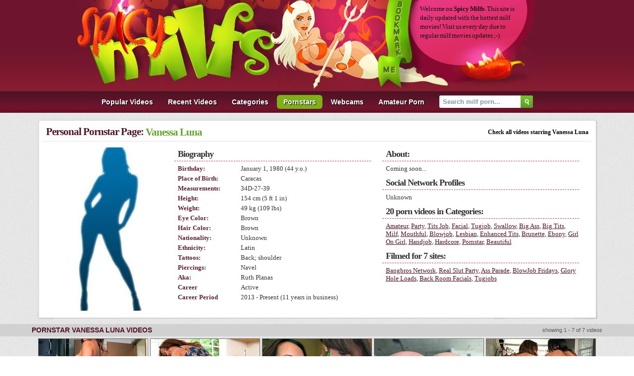

--- FILE ---
content_type: text/html; charset=UTF-8
request_url: https://www.spicymilfs.com/pornstars/2tc/vanessa-luna.shtml
body_size: 3980
content:
<!DOCTYPE html>
<html lang="en">
<head>
<meta http-equiv="Content-Type" content="text/html; charset=utf-8" />
<title>Vanessa Luna free milf videos / Free Pornstars Sex Videos - Spicy Milfs</title>
<meta name="keywords" content="vanessa luna, vanessa luna movies, vanessa luna videos, vanessa luna pornstar, vanessa luna porn, milf porn, moms porn, milf movies, milf videos, milf pornstars, milf, galleries, video, tube, movies, free porn, tits, moms, mature" />
<meta name="description" content="Vanessa Luna Videos at Spicy Milfs. Visit Vanessa Luna's page and find all hottest movies of Vanessa Luna!" />
<meta name="robots" content="ALL,INDEX,FOLLOW" />
<meta name="revisit" content="7 days" />
<meta http-equiv="x-dns-prefetch-control" content="on" />
<meta name="mega-traffic-domain-verification" content="6d4c514a81b02600ed6f3949b770e3b9">
<link rel="dns-prefetch" href="//pic.bustymomsvideo.com" />
<link href="/css/styles.css" rel="stylesheet" type="text/css" />
<link rel="canonical" href="https://www.spicymilfs.com/pornstars/2tc/vanessa-luna.shtml" />
<script type="text/javascript" src="/js/bookmark.js"></script>
<script type="text/javascript" src="/js/ga.js"></script>
<script type="text/javascript" src="/js/suggest.js" charset="utf-8"></script>
</head>
<body>
<div class="all">
	<div class="head">
		<img src="/images/logo.jpg" width="399" height="179" />
		<img src="/images/milf.jpg" width="209" height="179" />
		<a href="javascript:addbookmark()" target="_self" title="bookmark us due to regular updates"><img src="/images/bookmark.gif" width="70" height="179" alt="bookmark us due to regular updates" /></a>
		<div class="head_text">
			<p class="htext">Welcome on <strong>Spicy Milfs</strong>. This site is <br />daily updated with the hottest milf <br />movies! Visit us every day due to <br />regular milf movies updates ;-)</p>
		</div>
	</div>
</div>
<div class="g_clear"></div>

<div id="nav">
    <ul>
        <li><a href="/">Popular Videos</a></li>
        <li><a href="/?o=1">Recent Videos</a></li>
        <li><a href="/categories.shtml">Categories</a></li>
        <li><a href="/pornstars.shtml" class="select">Pornstars</a></li>
        <li><a href="https://www.megatube.cam/" target="_blank">Webcams</a></li>
        <li><a href="https://homepornbay.com/?account=6388" target="_blank">Amateur Porn</a></li>
        <li class="search">
        	<form name="search_form" action="/search/" method="get" onsubmit="if(document.getElementById('search_value').value=='' || document.getElementById('search_value').value=='Search milf porn...') return false;">
        		<input type="hidden" name="f" value="1" />
        		<input name="q" type="text" maxlength="254" id="search_value" class="hs" value="Search milf porn..." onblur="if(this.value=='') {this.value = 'Search milf porn...';}" onfocus="if(this.value=='Search milf porn...') {this.value = '';}" />
                <input type="submit" value="" class="hsub" />
        	</form>
            <script type="text/javascript">
                var as_json = new bsn.AutoSuggest('search_value');
            </script>
        </li>
    </ul>
</div>
<div class="g_clear"></div>

<div id="content">        <div class="space"></div>
    
    <div id="model_info" class="content-container">
        <div class="head_line">
            <h2><span>Personal Pornstar Page: </span></h2><a href="https://www.spicymilfs.com/pornstars/2tc/vanessa-luna.shtml"><h1>Vanessa Luna</h1></a>
            <em>Check all videos starring Vanessa Luna</em>
        </div>
        <div class="space"></div>
        <ul>
        <li>
        <div class="inside">
            <div class="ps_image"><img src="//pic.bustymomsvideo.com/pornstars/1/48/9498_normal.jpg" /></div>
            <ul>
                <li class="header">Biography</li>                
                <li><span>Birthday:</span> <i>January 1, 1980 (44 y.o.)</i></li>
                <li><span>Place of Birth:</span> <i>Caracas</i></li>
                <li><span>Measurements:</span> <i>34D-27-39</i></li>
                <li><span>Height:</span> <i>154 cm (5 ft 1 in)</i></li>
                <li><span>Weight:</span> <i>49 kg (109 lbs)</i></li>
                <li><span>Eye Color:</span> <i>Brown</i></li>
                <li><span>Hair Color:</span> <i>Brown</i></li>
                <li><span>Nationality:</span> <i>Unknown</i></li>
                <li><span>Ethnicity:</span> <i>Latin</i></li>
                <li><span>Tattoos:</span> <i>Back; shoulder</i></li>
                <li><span>Piercings:</span> <i>Navel</i></li>
                <li><span>Aka:</span> <i>Ruth Planas</i></li>
                <li><span>Career</span> <i>Active</i></li>
                <li><span>Career Period</span> <i>2013 - Present  (11 years in business)</i></li>
            </ul>
            <ul>
                <li class="header">About: </li>
                <li>Coming soon...</li>
                <li class="header no-first">Social Network Profiles</li>
                <li>   Unknown</li>
                <li class="header no-first">20 porn videos in Categories:</li>
                <li><a href="/categories/7V/amateur.shtml">Amateur</a>, <a href="/categories/8r/party.shtml">Party</a>, <a href="/categories/eD/tits-job.shtml">Tits Job</a>, <a href="/categories/6t/facial.shtml">Facial</a>, <a href="/categories/b0/tugjob.shtml">Tugjob</a>, <a href="/categories/7b/swallow.shtml">Swallow</a>, <a href="/categories/7c/big-ass.shtml">Big Ass</a>, <a href="/categories/6x/big-tits.shtml">Big Tits</a>, <a href="/categories/6v/milf.shtml">Milf</a>, <a href="/categories/au/mouthful.shtml">Mouthful</a>, <a href="/categories/6y/blowjob.shtml">Blowjob</a>, <a href="/categories/7Q/lesbian.shtml">Lesbian</a>, <a href="/categories/cb/enhanced-tits.shtml">Enhanced Tits</a>, <a href="/categories/6s/brunette.shtml">Brunette</a>, <a href="/categories/6W/ebony.shtml">Ebony</a>, <a href="/categories/7u/girl-on-girl.shtml">Girl On Girl</a>, <a href="/categories/6L/handjob.shtml">Handjob</a>, <a href="/categories/72/hardcore.shtml">Hardcore</a>, <a href="/categories/6V/pornstar.shtml">Pornstar</a>, <a href="/categories/an/beautiful.shtml">Beautiful</a></li>
                <li class="header no-first">Filmed for 7 sites:</li>
                <li><a href="https://www.spicymilfs.com/sites/W/bangbros-network.shtml">Bangbros Network</a>, <a href="https://www.spicymilfs.com/sites/i/real-slut-party.shtml">Real Slut Party</a>, <a href="https://www.spicymilfs.com/sites/da/ass-parade.shtml">Ass Parade</a>, <a href="https://www.spicymilfs.com/sites/dh/blowjob-fridays.shtml">BlowJob Fridays</a>, <a href="https://www.spicymilfs.com/sites/dp/glory-hole-loads.shtml">Glory Hole Loads</a>, <a href="https://www.spicymilfs.com/sites/df/back-room-facials.shtml">Back Room Facials</a>, <a href="https://www.spicymilfs.com/sites/dc/tugjobs.shtml">Tugjobs</a></li>
            </ul>
        </div>
        </li>
        </ul>
        <div class="content-container-base"></div>
    </div>
    
    <div class="space"></div>
    <div id="ibar-cont">
    <div class="ibar"><h1>PORNSTAR VANESSA LUNA VIDEOS</h1> <span>showing 1 - 7 of 7 videos</span></div>
    </div>
    <div id="thumbs">
        <ul>
            <li><a href="/movies/fZl/hardcore-sex-in-the-back-room.shtml" title="milf, cum on tits, big butt, big ass"><img src="//pic.bustymomsvideo.com/1/153/2a14c5dfa0197f679ecd7d82b489c6bf_normal.jpg" alt="Hardcore Sex In The Back Room!" class="thumb" id="61463" /></a>
<ul>
<li><a href="/movies/fZl/hardcore-sex-in-the-back-room.shtml"><h3>Hardcore Sex In The Back Room!</h3></a></li>
<li class="time"><div class="left"><i></i>January 18, 2014</div><div class="right"><a href="https://www.spicymilfs.com/sites/df/back-room-facials.shtml">Back Room Facials</a></div></li>
<li class="tags"><i></i><a href="https://www.spicymilfs.com/categories/6v/milf.shtml">milf</a>, <a href="https://www.spicymilfs.com/categories/6P/cum-on-tits.shtml">cum on tits</a>, <a href="https://www.spicymilfs.com/categories/bA/big-butt.shtml">big butt</a>, <a href="https://www.spicymilfs.com/categories/7c/big-ass.shtml">big ass</a></li>
<li class="models"><i></i><a href="https://www.spicymilfs.com/pornstars/2tc/vanessa-luna.shtml">Vanessa Luna</a></li>
</ul>
</li>
            <li><a href="/movies/fL9/vanessa-luna-s-sweet-ass.shtml" title="big butt, blowjob, milf, perfect"><img src="//pic.bustymomsvideo.com/1/150/06684ecd83a284789ea290eef9548b2a_normal.jpg" alt="Vanessa Luna's Sweet Ass" class="thumb" id="60583" /></a>
<ul>
<li><a href="/movies/fL9/vanessa-luna-s-sweet-ass.shtml"><h3>Vanessa Luna's Sweet Ass</h3></a></li>
<li class="time"><div class="left"><i></i>November 18, 2013</div><div class="right"><a href="https://www.spicymilfs.com/sites/da/ass-parade.shtml">Ass Parade</a></div></li>
<li class="tags"><i></i><a href="https://www.spicymilfs.com/categories/bA/big-butt.shtml">big butt</a>, <a href="https://www.spicymilfs.com/categories/6y/blowjob.shtml">blowjob</a>, <a href="https://www.spicymilfs.com/categories/6v/milf.shtml">milf</a>, <a href="https://www.spicymilfs.com/categories/aI/perfect.shtml">perfect</a></li>
<li class="models"><i></i><a href="https://www.spicymilfs.com/pornstars/2tc/vanessa-luna.shtml">Vanessa Luna</a></li>
</ul>
</li>
            <li><a href="/movies/fWb/double-team-blow-job.shtml" title="big butt, girl on girl, blowjob, double blowjob"><img src="//pic.bustymomsvideo.com/1/152/bec29372de34e1630a6ebc1e5173c57c_normal.jpg" alt="Double Team Blow-Job" class="thumb" id="61267" /></a>
<ul>
<li><a href="/movies/fWb/double-team-blow-job.shtml"><h3>Double Team Blow-Job</h3></a></li>
<li class="time"><div class="left"><i></i>January 3, 2014</div><div class="right"><a href="https://www.spicymilfs.com/sites/dh/blowjob-fridays.shtml">BlowJob Fridays</a></div></li>
<li class="tags"><i></i><a href="https://www.spicymilfs.com/categories/bA/big-butt.shtml">big butt</a>, <a href="https://www.spicymilfs.com/categories/7u/girl-on-girl.shtml">girl on girl</a>, <a href="https://www.spicymilfs.com/categories/6y/blowjob.shtml">blowjob</a>, <a href="https://www.spicymilfs.com/categories/c7/double-blowjob.shtml">double blowjob</a></li>
<li class="models"><i></i><a href="https://www.spicymilfs.com/pornstars/2tc/vanessa-luna.shtml">Vanessa Luna</a></li>
</ul>
</li>
            <li><a href="/movies/cev/big-latina-ass-bounces-up-and-down-on-some-big-dick.shtml" title="big dicks, natural big tits, huge tits, big natural tits"><img src="//pic.bustymomsvideo.com/1/127/fb6e653112fc96b8f942de80347ab9f7_normal.jpg" alt="Big Latina ass bounces up and down on some big dick" class="thumb" id="47027" /></a>
<ul>
<li><a href="/movies/cev/big-latina-ass-bounces-up-and-down-on-some-big-dick.shtml"><h3>Big Latina ass bounces up and down on some big dick</h3></a></li>
<li class="time"><div class="left"><i></i>March 18, 2013</div><div class="right"><a href="https://www.spicymilfs.com/sites/W/bangbros-network.shtml">Bangbros Network</a></div></li>
<li class="tags"><i></i><a href="https://www.spicymilfs.com/categories/6G/big-dicks.shtml">big dicks</a>, <a href="https://www.spicymilfs.com/categories/8t/natural-big-tits.shtml">natural big tits</a>, <a href="https://www.spicymilfs.com/categories/9O/huge-tits.shtml">huge tits</a>, <a href="https://www.spicymilfs.com/categories/aS/big-natural-tits.shtml">big natural tits</a></li>
<li class="models"><i></i><a href="https://www.spicymilfs.com/pornstars/2tc/vanessa-luna.shtml">Vanessa Luna</a></li>
</ul>
</li>
            <li><a href="/movies/gBC/stunning-big-booty-latina-lesbian-threeway.shtml" title="enhanced tits, tits job, blowjob, cumshot"><img src="//pic.bustymomsvideo.com/1/162/e6289e27318878ffb93b1db6c0d3b4cf_normal.jpg" alt="Stunning Big Booty Latina Lesbian Threeway" class="thumb" id="63836" /></a>
<ul>
<li><a href="/movies/gBC/stunning-big-booty-latina-lesbian-threeway.shtml"><h3>Stunning Big Booty Latina Lesbian Threeway</h3></a></li>
<li class="time"><div class="left"><i></i>May 5, 2014</div><div class="right"><a href="https://www.spicymilfs.com/sites/da/ass-parade.shtml">Ass Parade</a></div></li>
<li class="tags"><i></i><a href="https://www.spicymilfs.com/categories/cb/enhanced-tits.shtml">enhanced tits</a>, <a href="https://www.spicymilfs.com/categories/eD/tits-job.shtml">tits job</a>, <a href="https://www.spicymilfs.com/categories/6y/blowjob.shtml">blowjob</a>, <a href="https://www.spicymilfs.com/categories/6K/cumshot.shtml">cumshot</a></li>
<li class="models"><i></i><a href="https://www.spicymilfs.com/pornstars/2nM/becca-diamond.shtml">Becca Diamond</a></li>
</ul>
</li>
            <li><a href="/movies/fZK/vanessa-loves-handjobs.shtml" title="huge tits, blowjob, amateur, big ass"><img src="//pic.bustymomsvideo.com/1/153/ac7c7850791923e684e36617b6bc4003_normal.jpg" alt="VanessaÂ lovesÂ handjobs" class="thumb" id="61488" /></a>
<ul>
<li><a href="/movies/fZK/vanessa-loves-handjobs.shtml"><h3>VanessaÂ lovesÂ handjobs</h3></a></li>
<li class="time"><div class="left"><i></i>January 20, 2014</div><div class="right"><a href="https://www.spicymilfs.com/sites/dc/tugjobs.shtml">Tugjobs</a></div></li>
<li class="tags"><i></i><a href="https://www.spicymilfs.com/categories/9O/huge-tits.shtml">huge tits</a>, <a href="https://www.spicymilfs.com/categories/6y/blowjob.shtml">blowjob</a>, <a href="https://www.spicymilfs.com/categories/7V/amateur.shtml">amateur</a>, <a href="https://www.spicymilfs.com/categories/7c/big-ass.shtml">big ass</a></li>
<li class="models"><i></i><a href="https://www.spicymilfs.com/pornstars/2tc/vanessa-luna.shtml">Vanessa Luna</a></li>
</ul>
</li>
            <li><a href="/movies/fXg/vanessa-luna-loves-sucking-dicks.shtml" title="hardcore, handjob, cumshot, latina"><img src="//pic.bustymomsvideo.com/1/153/6b9cd186f32cfe0655ec621a0e69bd86_normal.jpg" alt="Vanessa Luna Loves Sucking Dicks" class="thumb" id="61334" /></a>
<ul>
<li><a href="/movies/fXg/vanessa-luna-loves-sucking-dicks.shtml"><h3>Vanessa Luna Loves Sucking Dicks</h3></a></li>
<li class="time"><div class="left"><i></i>January 8, 2014</div><div class="right"><a href="https://www.spicymilfs.com/sites/dp/glory-hole-loads.shtml">Glory Hole Loads</a></div></li>
<li class="tags"><i></i><a href="https://www.spicymilfs.com/categories/72/hardcore.shtml">hardcore</a>, <a href="https://www.spicymilfs.com/categories/6L/handjob.shtml">handjob</a>, <a href="https://www.spicymilfs.com/categories/6K/cumshot.shtml">cumshot</a>, <a href="https://www.spicymilfs.com/categories/6u/latina.shtml">latina</a></li>
<li class="models"><i></i><a href="https://www.spicymilfs.com/pornstars/2tc/vanessa-luna.shtml">Vanessa Luna</a></li>
</ul>
</li>
            
            
            
            
            
            
            
            
            
            
            
            
            
            
            
            
            
            
            
            
            
            
            
            
            
            
            
            
            
            
            
            
            
            
            
            
            
            
            
            
            
            
            
            
            
            
            
            
            
            
            
            
            
            
            
            
            
            
            
            
            
            
            
            
            
            
            
            
            
            
            
            
            
            
            
            
            
            
            
            
            
            
            
            
            
            
            
            
            
            
            
            
            
            
            
            
            
            
            
            
            
            
            
            
            
            
            
            
            
            
            
            
            
            
            
            
            
            
            
            
            
            
            
            
            
            
            
            
            
            
            
            
            
            
            
            
            
            
            
            
            
            
            
            
            
            
            
            
            
            
            
            
            
            
            
            
            
            
            
            
            
            
            
            
            
            
            
            
            
            
            
            
            
        </ul>
        <script type="text/javascript" src="/js/analytics.js"></script>
         
    </div>  
    
    <div id="advert" style="max-width: 930px;margin: 0 auto;">
        <ul>
            <li style="display:inline-block;width:300px;padding:3px;">
                <script type="text/javascript">
var ad_idzone = "1638010",
	 ad_width = "300",
	 ad_height = "250";
</script>
<script type="text/javascript" src="https://ads.exoclick.com/ads.js"></script>
<noscript><a href="http://main.exoclick.com/img-click.php?idzone=1638010" target="_blank"><img src="https://syndication.exoclick.com/ads-iframe-display.php?idzone=1638010&output=img&type=300x250" width="300" height="250"></a></noscript>           
            </li>
            <li style="display:inline-block;width:300px;padding:3px;">
                <script type="text/javascript">
var ad_idzone = "1638012",
	 ad_width = "300",
	 ad_height = "250";
</script>
<script type="text/javascript" src="https://ads.exoclick.com/ads.js"></script>
<noscript><a href="http://main.exoclick.com/img-click.php?idzone=1638012" target="_blank"><img src="https://syndication.exoclick.com/ads-iframe-display.php?idzone=1638012&output=img&type=300x250" width="300" height="250"></a></noscript>       
            </li>
            <li style="display:inline-block;width:300px;padding:3px;">
                <script type="text/javascript">
var ad_idzone = "1638016",
	 ad_width = "300",
	 ad_height = "250";
</script>
<script type="text/javascript" src="https://ads.exoclick.com/ads.js"></script>
<noscript><a href="http://main.exoclick.com/img-click.php?idzone=1638016" target="_blank"><img src="https://syndication.exoclick.com/ads-iframe-display.php?idzone=1638016&output=img&type=300x250" width="300" height="250"></a></noscript>           
            </li>
        </ul>
    </div><div id="bookmark">
    <div class="addthis_toolbox addthis_default_style addthis_32x32_style">
        <a class="addthis_button_preferred_1"></a>
        <a class="addthis_button_preferred_2"></a>
        <a class="addthis_button_preferred_3"></a>
        <a class="addthis_button_preferred_4"></a>
        <a class="addthis_button_preferred_5"></a>
        <a class="addthis_button_compact"></a>
        <a class="addthis_counter addthis_bubble_style"></a>
    </div>
    <script type="text/javascript" src="//s7.addthis.com/js/250/addthis_widget.js#pubid=ra-4facfcca03ac9782"></script>
</div>
<div class="g_clear"></div>

</div>

<div id="footer_final">
    <span>&copy; Copyright 2007-2023 <a href="//www.spicymilfs.com/">spicymilfs.com</a> is not in any way responsible for any damage as a result of linking to porn pages of other websites.</span>
</div>

<script defer src="https://static.cloudflareinsights.com/beacon.min.js/vcd15cbe7772f49c399c6a5babf22c1241717689176015" integrity="sha512-ZpsOmlRQV6y907TI0dKBHq9Md29nnaEIPlkf84rnaERnq6zvWvPUqr2ft8M1aS28oN72PdrCzSjY4U6VaAw1EQ==" data-cf-beacon='{"version":"2024.11.0","token":"66b03a1de0b24b82b3f35fbf6225eafb","r":1,"server_timing":{"name":{"cfCacheStatus":true,"cfEdge":true,"cfExtPri":true,"cfL4":true,"cfOrigin":true,"cfSpeedBrain":true},"location_startswith":null}}' crossorigin="anonymous"></script>
</body>
</html>

--- FILE ---
content_type: text/html; charset=utf-8
request_url: https://syndication.exoclick.com/ads-iframe-display.php?idzone=1638010&type=300x250&p=https%3A//www.spicymilfs.com/pornstars/2tc/vanessa-luna.shtml&dt=1769672447554&sub=&tags=&cookieconsent=true&screen_resolution=1280x720&el=%22
body_size: 1315
content:
<html><body style="margin:0px;"><div>
    <a href="https://syndication.exoclick.com/click.php?d=H4sIAAAAAAAAA02Rza6bMBCFX4UNW2SPf1ne6upuuuii6joyxkkQYCPskKSah68hhFsNto_mOzMDRgmAWgNSvKY0xZJ9lPCVHx.WNBvbu7mKKcwupyzrLwPtq.k6leyrd8.SfXInGuXOjRA1adtWmMbWJchkLhmW6ocNfnFz7IKPp61f5y.l.swWa8apa3dX1qa7.FNObHAx85ut0qTc4IAx3GbrXjTO9nQNMXkzup12yb1rV32U_Q3.AKt.AUSCVMlaKuBcYXOL6TmGMS5d60Jlw4hUV5CX1hWnSCnnLK98YZJpQnMx4WsPgpJvByPkASLn1wBNHgoIImOAWltVa.VcTVupWy5pRs452ZAGZENzMWCcOvscu.Ect.Fki.J.vxffpMikmMLsYzJzLCDZYjHexWiK4eZNEa9pHApEupcLKgWnOisuSE2VQsyT1tciR_DdTVFuCmH9HPHS.Of3x3_e74B1rwghlK7nvr3nxqdvO7v9vMo9gh0627.uNLfMVqrw6LMA4K.f6IwAK1l7Zk3DFGudNdQQYKCYNFye_wFBHbcTrwIAAA--&cb=e2e_697b0effdce5a1.75358146"
        id="link_bf8df5a406569bf4146107bade89d0db"
        target="_blank"
        ontouchstart=""
        onclick="
            var href='https://syndication.exoclick.com/click.php?d=H4sIAAAAAAAAA02Rza6bMBCFX4UNW2SPf1ne6upuuuii6joyxkkQYCPskKSah68hhFsNto_mOzMDRgmAWgNSvKY0xZJ9lPCVHx.WNBvbu7mKKcwupyzrLwPtq.k6leyrd8.SfXInGuXOjRA1adtWmMbWJchkLhmW6ocNfnFz7IKPp61f5y.l.swWa8apa3dX1qa7.FNObHAx85ut0qTc4IAx3GbrXjTO9nQNMXkzup12yb1rV32U_Q3.AKt.AUSCVMlaKuBcYXOL6TmGMS5d60Jlw4hUV5CX1hWnSCnnLK98YZJpQnMx4WsPgpJvByPkASLn1wBNHgoIImOAWltVa.VcTVupWy5pRs452ZAGZENzMWCcOvscu.Ect.Fki.J.vxffpMikmMLsYzJzLCDZYjHexWiK4eZNEa9pHApEupcLKgWnOisuSE2VQsyT1tciR_DdTVFuCmH9HPHS.Of3x3_e74B1rwghlK7nvr3nxqdvO7v9vMo9gh0627.uNLfMVqrw6LMA4K.f6IwAK1l7Zk3DFGudNdQQYKCYNFye_wFBHbcTrwIAAA--&cb=e2e_697b0effdce5a1.75358146';
            href += '&clickX=' + event.clientX;
            href += '&clickY=' + event.clientY;
            this.href = href;
        " >
        <video
            id="video_bf8df5a406569bf4146107bade89d0db"
            loop
            muted
            autoplay
            playsinline
            preload="auto"
            width="300"
            height="250"
            
        ><source src="https://s3t3d2y1.afcdn.net/library/344676/23a512107567a8983cbb0bea5fbba55ea32feabf.mp4" type="video/mp4" /></video>
    </a>
</div><script>var exoDynamicParams={"id":"bf8df5a406569bf4146107bade89d0db","alternateMediaUrl":"https:\/\/s3t3d2y1.afcdn.net\/library\/344676\/82e9a943eed10ebacffd4974d18b4eb62510d170.gif","width":"300","height":"250"};var elemVideo=document.getElementById("video_"+exoDynamicParams.id);if(exoDynamicParams.id&&exoDynamicParams.alternateMediaUrl&&exoDynamicParams.width&&exoDynamicParams.height&&elemVideo!==undefined&&elemVideo!==null){var video=elemVideo.play();if(video===undefined){changeVideoToGif(exoDynamicParams.id,exoDynamicParams.alternateMediaUrl,exoDynamicParams.width,exoDynamicParams.height)}else{video.then(function(_){}).catch(function(error){changeVideoToGif(exoDynamicParams.id,exoDynamicParams.alternateMediaUrl,exoDynamicParams.width,exoDynamicParams.height)})}}function getExtension(fileName){var fileNameSplitted=fileName.split('.');return fileNameSplitted[(fileNameSplitted.length-1)]}function changeVideoToGif(id,image,width,height){var elemLink=document.getElementById('link_'+id);if(getExtension(image)==='gif'&&elemLink!==undefined&&elemLink!==null){var html='<img border="0" width="'+width+'" height="'+height+'" src="'+image+'">';elemLink.innerHTML=html}}</script></body></html>

--- FILE ---
content_type: text/html; charset=utf-8
request_url: https://syndication.exoclick.com/ads-iframe-display.php?idzone=1638012&type=300x250&p=https%3A//www.spicymilfs.com/pornstars/2tc/vanessa-luna.shtml&dt=1769672447593&sub=&tags=&cookieconsent=true&screen_resolution=1280x720&el=%22
body_size: 1316
content:
<html><body style="margin:0px;"><div>
    <a href="https://syndication.exoclick.com/click.php?d=H4sIAAAAAAAAA02Ry66bMBCGX4UNW.QLvrA81dHZdNFF1XVkbCdBgI2wQ5JqHr4DJJwygH_5.2cGxkow1mgGFK45T6nkHyX7wjvEJc_G9n6uUo6zxy3L.8tA.2q6TiX_6v2z5J.1F63y51aIhjjnhGltUzKZzQVhqX7YGBY_py6GdNrqdeFSqk.0WDNOnXu5UJvuEk64scHFzG.2SpOxwAFTvM3W7zTN9nSNKQcz.hftsn_nrvpI.xvDAVa9AwACVMlGKlbXCtpbys8xjmnpnI.VjSNQXTF8tK5qCpQxQTQjGqjkmlAcHKnXGgRkvS2ckAd6cKCrW5OHYgSAcwZaW9Vo5X1DndSulhSR9162pGWypZjMIE2dfY7dcE5bc7JFcb_fi29SICmmOIeUzZwKlm2xmOBTMsVwC6ZI1zwOBQB9pQsqRU01qlqQhioFgJ3WzyJH1C83BbkpYOvviF3Dn98f_3m_g.1rRej.endMz.A6ux1b5R_RDp3t92FiMbQyOAosjMGvn3C2jTHaWY5XS4ngOB0cGvHWtbx1zT93ZJCvqAIAAA--&cb=e2e_697b0effc862c9.71533164"
        id="link_981c4a451f95d45fd9cfb701120296ba"
        target="_blank"
        ontouchstart=""
        onclick="
            var href='https://syndication.exoclick.com/click.php?d=H4sIAAAAAAAAA02Ry66bMBCGX4UNW.QLvrA81dHZdNFF1XVkbCdBgI2wQ5JqHr4DJJwygH_5.2cGxkow1mgGFK45T6nkHyX7wjvEJc_G9n6uUo6zxy3L.8tA.2q6TiX_6v2z5J.1F63y51aIhjjnhGltUzKZzQVhqX7YGBY_py6GdNrqdeFSqk.0WDNOnXu5UJvuEk64scHFzG.2SpOxwAFTvM3W7zTN9nSNKQcz.hftsn_nrvpI.xvDAVa9AwACVMlGKlbXCtpbys8xjmnpnI.VjSNQXTF8tK5qCpQxQTQjGqjkmlAcHKnXGgRkvS2ckAd6cKCrW5OHYgSAcwZaW9Vo5X1DndSulhSR9162pGWypZjMIE2dfY7dcE5bc7JFcb_fi29SICmmOIeUzZwKlm2xmOBTMsVwC6ZI1zwOBQB9pQsqRU01qlqQhioFgJ3WzyJH1C83BbkpYOvviF3Dn98f_3m_g.1rRej.endMz.A6ux1b5R_RDp3t92FiMbQyOAosjMGvn3C2jTHaWY5XS4ngOB0cGvHWtbx1zT93ZJCvqAIAAA--&cb=e2e_697b0effc862c9.71533164';
            href += '&clickX=' + event.clientX;
            href += '&clickY=' + event.clientY;
            this.href = href;
        " >
        <video
            id="video_981c4a451f95d45fd9cfb701120296ba"
            loop
            muted
            autoplay
            playsinline
            preload="auto"
            width="300"
            height="250"
            
        ><source src="https://s3t3d2y1.afcdn.net/library/344676/b3c73c7899450cb3d8fbed622bf19cca7d51a723.mp4" type="video/mp4" /></video>
    </a>
</div><script>var exoDynamicParams={"id":"981c4a451f95d45fd9cfb701120296ba","alternateMediaUrl":"https:\/\/s3t3d2y1.afcdn.net\/library\/344676\/20f790be85ab6572525198560350d7cc83107f2a.gif","width":"300","height":"250"};var elemVideo=document.getElementById("video_"+exoDynamicParams.id);if(exoDynamicParams.id&&exoDynamicParams.alternateMediaUrl&&exoDynamicParams.width&&exoDynamicParams.height&&elemVideo!==undefined&&elemVideo!==null){var video=elemVideo.play();if(video===undefined){changeVideoToGif(exoDynamicParams.id,exoDynamicParams.alternateMediaUrl,exoDynamicParams.width,exoDynamicParams.height)}else{video.then(function(_){}).catch(function(error){changeVideoToGif(exoDynamicParams.id,exoDynamicParams.alternateMediaUrl,exoDynamicParams.width,exoDynamicParams.height)})}}function getExtension(fileName){var fileNameSplitted=fileName.split('.');return fileNameSplitted[(fileNameSplitted.length-1)]}function changeVideoToGif(id,image,width,height){var elemLink=document.getElementById('link_'+id);if(getExtension(image)==='gif'&&elemLink!==undefined&&elemLink!==null){var html='<img border="0" width="'+width+'" height="'+height+'" src="'+image+'">';elemLink.innerHTML=html}}</script></body></html>

--- FILE ---
content_type: text/html; charset=utf-8
request_url: https://syndication.exoclick.com/ads-iframe-display.php?idzone=1638016&type=300x250&p=https%3A//www.spicymilfs.com/pornstars/2tc/vanessa-luna.shtml&dt=1769672447628&sub=&tags=&cookieconsent=true&screen_resolution=1280x720&el=%22
body_size: 1349
content:
<html><body style="margin:0px;"><div>
    <a href="https://syndication.exoclick.com/click.php?d=H4sIAAAAAAAAA21SyY6jMBD9FS5cI.82xx5FfenDHEZ9joxxgpWAEXZIiOrj25hsLQ2FcVW9V6_wIjnjXBLA0MY4hJJ.lOQzvY2Oll03xncpcMvHnJw5boZ2KOmnKekWY6ZKIo52TsGtVbejFNbLQbYHVFU3NuKO40QIo9m1PsRedzYxS_nnV0ZuE2fSo9PR.[base64].3jjvoy81a9zmPvGmXyNNvbq1xuctzHJwLMlgYkQ.PsFdI94I22ja46MxIogquuKUiP2jdIY_QBtfU.OLQMAAA--&cb=e2e_697b0effc8aca3.77949121"
        id="link_db287b0f698e1a93c0314ffc3a597142"
        target="_blank"
        ontouchstart=""
        onclick="
            var href='https://syndication.exoclick.com/click.php?d=H4sIAAAAAAAAA21SyY6jMBD9FS5cI.82xx5FfenDHEZ9joxxgpWAEXZIiOrj25hsLQ2FcVW9V6_wIjnjXBLA0MY4hJJ.lOQzvY2Oll03xncpcMvHnJw5boZ2KOmnKekWY6ZKIo52TsGtVbejFNbLQbYHVFU3NuKO40QIo9m1PsRedzYxS_nnV0ZuE2fSo9PR.[base64].3jjvoy81a9zmPvGmXyNNvbq1xuctzHJwLMlgYkQ.PsFdI94I22ja46MxIogquuKUiP2jdIY_QBtfU.OLQMAAA--&cb=e2e_697b0effc8aca3.77949121';
            href += '&clickX=' + event.clientX;
            href += '&clickY=' + event.clientY;
            this.href = href;
        " >
        <video
            id="video_db287b0f698e1a93c0314ffc3a597142"
            loop
            muted
            autoplay
            playsinline
            preload="auto"
            width="300"
            height="250"
            
        ><source src="https://s3t3d2y1.afcdn.net/library/475567/c7955f9d7950f63fd6d9b9719707034b83688e3e.mp4" type="video/mp4" /></video>
    </a>
</div><script>var exoDynamicParams={"id":"db287b0f698e1a93c0314ffc3a597142","alternateMediaUrl":"https:\/\/s3t3d2y1.afcdn.net\/library\/475567\/fa803e116fec4f7be2ae2ddb4dfe119cd3585433.gif","width":"300","height":"250"};var elemVideo=document.getElementById("video_"+exoDynamicParams.id);if(exoDynamicParams.id&&exoDynamicParams.alternateMediaUrl&&exoDynamicParams.width&&exoDynamicParams.height&&elemVideo!==undefined&&elemVideo!==null){var video=elemVideo.play();if(video===undefined){changeVideoToGif(exoDynamicParams.id,exoDynamicParams.alternateMediaUrl,exoDynamicParams.width,exoDynamicParams.height)}else{video.then(function(_){}).catch(function(error){changeVideoToGif(exoDynamicParams.id,exoDynamicParams.alternateMediaUrl,exoDynamicParams.width,exoDynamicParams.height)})}}function getExtension(fileName){var fileNameSplitted=fileName.split('.');return fileNameSplitted[(fileNameSplitted.length-1)]}function changeVideoToGif(id,image,width,height){var elemLink=document.getElementById('link_'+id);if(getExtension(image)==='gif'&&elemLink!==undefined&&elemLink!==null){var html='<img border="0" width="'+width+'" height="'+height+'" src="'+image+'">';elemLink.innerHTML=html}}</script></body></html>

--- FILE ---
content_type: text/css
request_url: https://www.spicymilfs.com/css/styles.css
body_size: 3858
content:
/* CSS Document */
* { margin:0; padding:0;}
img { border:none; float:left;}
img:hover {
/*    filter:progid:DXImageTransform.Microsoft.Alpha(opacity=85); */
/*    -moz-opacity: 0.85; */
/*    -khtml-opacity: 0.85; */
/*    opacity: 0.85; */

}
body { margin:0; padding:0; }

.all { width: auto; background: #FF4335 url('/images/fon_all.gif') top left repeat-x; overflow:hidden;}
.head { width: 968px; height:184px; margin: 0 auto; overflow:hidden; }
.head_text { width: 250px; height: 179px; background:url('/images/top_text.jpg') top left no-repeat; float:left; padding: 9px 0 0 14px;}
.head_text a { display:block; float: left; clear:both; font: bold 11px Arial, Helvetica, sans-serif; color:#fffef3; text-decoration:none; line-height: 13px;}
.head_text a:hover { color:#FFCCCC; text-decoration:underline;}

.htext {
    font-size: 13px;
    font-family: Tahoma, Trebuchet MS, Serif;
    word-spacing: -1px;
    line-height: 18px;
    color: #111;
}

.content-container {
    background:url('/images/content-bg.png') 0% 0% no-repeat;
    width: 100%; 
    max-width:1135px; 
    margin:0 auto;
	overflow:hidden;
}

.content-container .content-container-base {
    background: url('/images/content-bg-base.png') 0px -27px no-repeat;
    height:15px;
    width: 100%; 
    max-width:1135px; 
    overflow:hidden; 
    /*margin:0 auto 25px auto;*/
}

.content-container .head_line {
    margin: 0 auto;
    width: 97%;
    background:url('/images/dotted-line.png') bottom left repeat-x; 
    padding: 16px 0px 8px 7px; 
    height: 24px;
	overflow:hidden;
}

.content-container h2 {
    float: left;
    font-family: tahoma, Trebuchet MS, serif;
    color: #511325;
    font-size: 21px; 
    letter-spacing: -1px;   
}

.content-container em {
    float: right;
    font-size: 12px;
    font-weight: bold;
    font-style: normal;
    font-family: Verdana, Tebuchet MS, Tahoma;
    padding: 6px;
}

.content-container em a {
    color: #555;
}

.content-container em a.active {
    color: #511325;   
} 

.content-container a {
    color: #511325;
}

.space {
    display: block;
    height: 10px;
    width: 100%;
}

/* Navigation styles */

#nav {
    display: block;
    height: 44px;
    width: 100%;
    background: url('/images/nav_bg.gif') 0 0 repeat-x;
	overflow:hidden;
}

#nav ul {
    margin: 0 auto;
    width: 100%;
    max-width: 900px;
    overflow: hidden;
}

#nav ul li {
    float:left;
    list-style: none;
    height: 44px;
}

#nav ul li.search {
	width:190px;
	padding:9px 0 0 15px; 
}

#nav a {
    font: 14px/44px Lato, 'Helvetica Neue', Helvetica, Arial, sans-serif;
    font-weight: bold;
    text-decoration: none;
    padding: 6px 13px;
    margin: 0 2px;
    color: #ffffff;
    text-shadow: black 0.1em 0.1em 0.1em;
    border-radius:6px; 
    -webkit-border-radius:6px; 
    -moz-border-radius:5px; 
    -khtml-border-radius:10px;    
}

#nav a:hover, #nav a.select {
    background: #7fb016;
}

#nav a.active {
    background: #7fb016;    
}

#nav input.hs {
	background:#fff;
	width:150px;
	font-family:Arial,  Helvetica,  sans-serif;
	color:#86929d;
	float:left;
	outline:none;
	font-size:13px;
	font-weight:bold;
	padding:4px 5px;
	height:13px;
	line-height:13px;
	border:2px solid #fff;
	border-top-left-radius:3px;
	-moz-border-radius-topleft:3px;
	-webkit-border-top-left-radius:3px;
	-moz-border-radius-bottomleft:3px;
	-webkit-border-bottom-left-radius:3px;
	border-bottom-left-radius:3px;
	border-top-right-radius:0;
	-moz-border-radius-topright:0;
	-webkit-border-top-right-radius:0;
	-moz-border-radius-bottomright:0;
	-webkit-border-bottom-right-radius:0;
	border-bottom-right-radius:0;
}

#nav input.hsub {
	border:0;
	-moz-border-radius:0;
	border-radius:0;
	-webkit-border-radius:0;
	float:left;
	background:#fff;
	cursor:pointer;
	background: url('/images/sprite.png') 0 -100px no-repeat;
	width:25px;
	height:25px;
}

#nav input:hover.hsub {
	background-position: -30px -100px;
}

#content {
    background: #ededed url('/images/background.png') 0 0 repeat;
    height: auto;
    padding: 0;
    /*padding-top: 3px;*/
	position: relative;
	width: 100%;
	margin: 0 auto;
	text-align: center;
	overflow:hidden;
}

#content #ibar-cont {
    display: block;
    width:100%;
    height: 25px;
    background-color: #D1D1D1;
}

#content #ibar-cont .ibar {
    width: 100%;
    /*max-width: 968px;*/
    margin: 0 auto;
    height: 25px;
    overflow: hidden;
}

#content #ibar-cont h1 {
    float: left;
    padding-left: 5%;
    font: bold 14px/25px Tahoma, Arial, Helvetica, sans-serif;
    color: #531326;
}

#content #ibar-cont span {
    float: right;
    padding-right: 5%;
    font: 11px/25px Tahoma, Arial, Helvetica, sans-serif;
    color: #555;
}

#content #ibar-cont em {
    float: left;
    margin-left: 15px;
    line-height: 25px;
    font-size: 11px;
    font-family: Tahoma, Trebuchet MS, Serif;
    font-style: normal;
}    

#content #ibar-cont em a {
    color: #333;
}

#content #ibar-cont em a.active {
    font-weight: bold;
}

#content #ibar-cont .ibar em span {
	float: left;
	padding:0;
	margin:0;
}

#content #ibar-cont .ibar span a {
	font-weight: bold;
	color: #000;
}

#thumbs img { width: 220px; height: 165px; border: 1px solid #6c6c6c; }

#wrapper {
	position: relative;
	width: 100%;
	margin: 5px auto;
	text-align: center;
	overflow: hidden;
}

#thumbs {
	background: none;
	list-style-type: none;
	text-align: center;
	width: 98%;
	margin: 0 auto;
}

#thumbs ul{
	display: inline-block;
	//display: inline;
	zoom: 1;
	padding: 2px;
	margin: 0;
	text-align: center;
	font-size:0px;
	word-spacing:-1px;
}

#thumbs li {
	text-align: center;
	vertical-align: top;
	height: 181px;
	display: inline-block;
	padding: 2px;
	cursor: default;
	zoom: 1;
    *display: inline;
	position: relative;
}

#thumbs li.svisor {
    display: none;
}

#thumbs ul li ul {
    display: block;
	position: absolute;
	top: 169px;
    width: 220px;
    padding:0;
    margin:0;
    font-size: 12px;
    list-style: none;
    clear: both;
	height:18px;
	overflow:hidden;
}

#thumbs ul li ul:hover, #thumbs ul li:hover ul {
    height:auto;
    overflow:none;
    z-index:9999;    
    padding-bottom: 2px;
    background: #c9c9c9;
    border: 1px solid #6c6c6c;
	border-top:  none;
}

#thumbs ul li ul li {
    display: block;
    padding:0;
    margin:0;
    overflow: hidden;
    width: 100%;
    height: 18px;
    text-align: left;
    margin: 0px 4px 1px 3px;
    font-family: Tahoma, Arial, Helvetica, sans-serif;
    font-size: 11px;
}

#thumbs ul li ul:hover li, #thumbs ul li:hover ul li {
    height: auto;  
	text-shadow: 0px 1px 0px #bbbbbb; 
}

#thumbs ul li ul li h3 {
    font-weight: bold;
    font-size: 12px;
    font-style: normal;
    line-height: 15px;
    color: #460f1f;
    letter-spacing:0;
    padding: 1px 3px 2px 2px;
    margin: 0;
}

#thumbs ul li ul:hover li h3, #thumbs ul li:hover ul li h3 {
    padding: 1px 3px 2px 1px;    
}

#thumbs ul li ul li a {
    text-decoration: none;
    vertical-align: top;
	color: #000;
}

#thumbs ul li ul li i {
	display: inline-block;
	display: -moz-inline-stack;
    *display: inline;
    width: 16px;
    height:16px;
    padding-right: 2px;
}

#thumbs ul li ul li.time {
	float:left;
    width: 214px;
    height: 16px;
    overflow: hidden;
    line-height: 16px;
    vertical-align: top;
}

#thumbs ul li ul li div.left {
    float: left;
}

#thumbs ul li ul li div.right {
    float: right;
}

#thumbs ul li ul li.tags, #thumbs ul li ul li.models {
    display: block;
    width: 214px;
    height: 16px;
    overflow:hidden;
    line-height: 16px;
    /*margin-bottom:4px;*/
    vertical-align: top;
    white-space: nowrap;
}

#thumbs ul li ul li.tags a, #thumbs ul li ul li.models a {
    color: #000000;
    text-decoration: none;
    padding:0;
    margin:0;
}

#thumbs ul li ul li.time i {
    float: left;
    background: url('/images/sprite.png') 0 -80px no-repeat;   
}

#thumbs ul li ul li.tags i {
    float: left;
    background: url('/images/sprite.png') -20px -80px no-repeat;       
}

#thumbs ul li ul li.models i {
    float: left;
    background: url('/images/sprite.png') -20px -80px no-repeat;       
}

/* Video Pages */

#video .container {
    float: left;
    padding: 10px 28px;
}

#video .container .player_cont {
    float: left;
    width: 1080px;
    margin: 0 auto;
}

#video .container .data_cont {
    float: left;
    width: 100%;
}

#video .container .signup {
    float: left;
    width: 100%;
    padding: 10px 0;
    margin: 5px 0 15px 0;
    border-radius: 4px;
	-moz-border-radius: 4px;
	-webkit-border-radius: 4px;
	-o-border-radius: 4px;
	-khtml-border-radius: 4px;  
    background: url('/images/sprite.png') 0 -200px repeat-x;  
    white-space: nowrap;
}

#video .container .signup:hover {
    background-position: 0 -140px;
}

#video .container .signup a {
    font-size: 23px;
    font-family: Tahoma, Trebuchet MS, Serif;
    font-style: normal;
    color: #ddd;
    text-decoration: none;
}

#video .container .signup:hover a {
    color: #fff;
}

#video .container .video_data {
    float: left;
    width: 640px;
    text-align: left;   
    padding: 0 0 0 10px;
}

#video .container .video_data h3, #video .container .video_data .tags, #video .container .video_data .models {
    font-size: 12px;
    font-family: Trebuchet MS, Tahoma, Serif;
    font-weight: normal;
    font-style: normal;
    padding: 3px 10px 0 10px;
}

#video .container .video_data span {
    font-size: 14px;
    font-family: Trebuchet MS, Tahoma, Serif;
    font-weight: bold; 
}

#video .container .video_data .tags a, #video .container .video_data .models a {
    color: #5b1f30;
    font-weight: bold;
}

#video .container .share {
    float: left;
    width: 120px;
    border-left: 1px dashed #aaa;
    padding-left: 15px;
}

#video .container .share ul {
    list-style: none;  
}

#video .container .share ul li {
    float: left;
    width:100%;
    height: 26px;
    text-align: left;
    font-size: 13px;
    font-weight: bold;
    font-family: Trebuchet MS, Tahoma, Serif;
    
}

#video .container .models_data {
    float: left;
    width: 280px;
    border-left: 1px dashed #aaa;
    padding-left: 10px;
}

#video .container .models_data img {
    width: 110px;
    height: 150px;
    border: 1px solid #ddd;
    padding: 2px;
}

#video .container .models_data ul {
    list-style: none;
}

#video .container .models_data ul li {
    width: 110px;
    float: left;
    padding: 0 5px;
    line-height: 15px;
}

#video .container .models_data ul li a {
    font-size: 13px;
    font-weight: bold;
    font-family: Tahoma, Trebuchet MS, Serif;
    color: #555;
}

#related {
	position: relative;
    width: 100%;
    max-width:1135px;
	margin: 0 auto;
    padding: 0;
	text-align: center;
    clear:both;
}

#related ul {
    text-align: left;
    padding: 0 17px;
}

#related ul li {
    position: relative;
    text-align: center;
    vertical-align: top;
    height: auto;
    display: inline-block;
    padding: 0 0 3px 0;
    cursor: default;
    zoom: 1;
    *display: inline;   
}

#related ul li img {
    width: 180px;
    height: 135px;    
}

/* Pagination */

#pagination {
    display: block;
	position: relative;
	width:100%;
	clear:both;
    margin: 0;
	padding: 10px 0 20px 0;
	overflow: hidden;
	text-align:center;
}

#pagination ul {
	position: relative;
	margin: auto;
	width: auto;
	overflow: hidden;
	display: inline-block;
	padding: 0;
	zoom:1;
	*display:inline;
    border: 0;
    -moz-box-shadow: none;
    -webkit-box-shadow: none;
    box-shadow: none;
    list-style-type: none;
    background: none;
}
* html ul.pagination { margin: 0 auto; width: 340px; } /* IE fix */ 

#pagination ul li {
	white-space: nowrap;
	line-height: 32px;
	font-size: 13px;
    font-family: verdana, serif;
	font-weight: bold;
	float: left;
	text-shadow: 0 0 1px #000;
    padding:0;
    margin: 3px;
	height:auto;
}
#pagination ul li a,
#pagination ul li.page_dots span,
#pagination ul li span,
#pagination ul li a:hover,
#pagination ul li.page_next a,
#pagination ul li.page_previous a {
	background-image: url('/images/sprite.png');
    border-radius: 4px;
	-moz-border-radius: 4px;
	-webkit-border-radius: 4px;
	-o-border-radius: 4px;
	-khtml-border-radius: 4px;
}

#pagination ul li a,
#pagination ul li.page_dots span {
	width: 47px;
	height: 32px;
	color: #fff;
	border: none;
    padding: 0;
	background-position: 0 -40px;
	display: block;
	float: left;
    text-decoration: none;
}

#pagination ul li.page_dots span {
    background: none;    
    color: #000;
}
#pagination ul li span {
	width: 47px;
	height: 32px;
	color: #fff;
	background-position: 0 0;
	display: block;
	float: left;
}
#pagination ul li a:hover {
	text-shadow: 0 0 1px #000;
	background-position: 0 0;
}

#pagination ul li.page_next a,
#pagination ul li.page_previous a {
	width: 72px;
	height: 32px;
	color: #fff;
	border: none;
	display: block;
	float: left;
}
#pagination ul li.page_next a {
	background-position: 0 -40px;
}
#pagination ul li.page_previous a {
	background-position: 0 -40px;
}
#pagination ul li.page_next a:hover {
	background-position: 0 0;
}
#pagination ul li.page_previous a:hover {
	background-position: 0 0;
}

/* Advertinsing block */

#advert {

}

#advert ul li {
    width: auto;
    height: auto;
    padding: 15px 0 10px 0;
}

#advert ul li img {
    width: auto;
    height: auto;
}

#advert a:hover img {
    border: 1px solid #000;
}

#advert ul li i {
    display: block;
    clear:both;
    line-height: 18px;
    font-size: 13px;
    font-family: Trebuchet MS;
    font-weight: bold;
    font-style: normal;
}

/* Toplist block*/

#toplist {
	position: relative;
    width: 100%;
    max-width:1135px;
	margin: 0 auto;
    padding: 0;
	text-align: center;
    clear:both;
}

#toplist ul li {
    position: relative;
    text-align: center;
    vertical-align: top;
    height: auto;
    display: inline-block;
    padding: 1px;
    cursor: default;
    zoom: 1;
    *display: inline;   
}

#toplist ul li a:hover {
    text-decoration: underline;
    color: #70912b;
}

#toplist ul li i {
    display: block;
    clear:both;
    line-height: 18px;
    font-size: 13px;
    font-family: Trebuchet MS;
    font-weight: bold;
    font-style: normal;
}

#toplist ul li span {
	position:absolute;
	display: block;
	right:6px;
	top:6px;
	color:#fff;
	background:#000;
	font:11px/14px Tahoma, Arial, Helvetica, sans-serif;
	height:14px;
	padding:0px 3px;
	text-shadow: 1px 1px #333333;
	border-radius:3px;
	-moz-border-radius:3px;
	-webkit-border-radius:3px;
	-moz-opacity:0.75;
	filter:alpha(opacity:75);
	opacity:0.75;
}

#toplist ul li img {
    width: 180px;
    height: 135px;
}

#toplist ul.ps li img {
    width: 150px;
    height: 205px;
}

/* Model Info */

#model_info {
	position: relative;
    width: 100%;
    max-width:1135px;
	margin: 0 auto;
    padding: 0;
	text-align: center;
    clear:both;
}

#model_info .ps_image {
    float: left;
    display: block;
    padding: 2px 5px 2px 19px;
}

#model_info .ps_image img {
    width: 245px;
    height: 330px;
}

#model_info ul li {
    list-style: none;
}

#model_info ul li ul {
    float:left;
    width: 390px;
    padding: 0 20px 0 10px;
}

#model_info ul li ul li {
    float:left;
    width: 100%;
    color: #333;
    font-size: 13px;
    font-family: Tahoma, Trebuchet MS, Serif;
    list-style-type: none;
    text-align: left;
    padding: 2px 0 2px 7px;
}

#model_info ul li ul li.header {
    height: 25px;
    border-bottom: 1px dashed #ae4261;
    margin-bottom: 5px;
    padding-left: 7px;
    line-height: 27px;  
    font-size: 18px;
    font-family: Tahoma, Trebuchet MS, Serif;
    letter-spacing: -1px;
    font-weight: bold; 
}

#model_info ul li ul li.no-first {
    padding-top:5px;
}

#model_info h1 {
    float: left;
    line-height: 27px;  
    font-size: 21px;
    font-family: Tahoma, Trebuchet MS, Serif;
    letter-spacing: -1px;
    font-weight: bold; 
    padding:0;
    margin: 0 0 0 4px;
    color: #67a42d;
}

#model_info ul li ul li span {
    float: left;
    display: block;
    font-weight: bold;
    width: 120px;
    color: #5b1f30;
    padding-right: 7px;
}

#model_info ul li ul li i {
    display:block;
    float: left;
    width: 260px;
    font-weight: normal;
    font-style: normal;
}

#model_info ul li ul li span.icon {
    width:auto;
    padding-left:19px;
    height:16px;
    line-height:16px;
    display:block;
    float:left;
    background-position: 0 0;
    background-repeat: no-repeat;
}

#model_info ul li ul li span.icon.facebook {
    background-image: url('/images/facebook-icon.png');
}

#model_info ul li ul li span.icon.myspace {
    background-image: url('/images/myspace-icon.png');
}

#model_info ul li ul li span.icon.twitter {
    background-image: url('/images/twitter-icon.png');
}

#model_info ul li ul li a {
    text-decoration: underline;   
}

/* Other classes */

.duration {
	position:absolute;
	display: block;
	right:6px;
	bottom:6px;
	color:#fff;
	background:#000;
	font:11px/11px Tahoma, Arial, Helvetica, sans-serif;
	height:12px;
	padding:0px 3px;
	text-shadow: 1px 1px #333333;
	border-radius:3px;
	-moz-border-radius:3px;
	-webkit-border-radius:3px;
	-moz-opacity:0.75;
	filter:alpha(opacity:75);
	opacity:0.75;
}

/* FOOTER */

#bookmark {
    display: block;
    text-align: center;
    padding: 25px 0;
    color: #fff;
    font-size: 11px;
}

#bookmark div.addthis_toolbox {
    width: 280px;
    margin: 0 auto;
}

#footer {
    width: 100%;
    height:300px;
    background: url('/images/footer_bg.png') 0% 0% repeat-x;
}

#footer .footer-content {
    margin: 0 auto;
    width: 100%;
    max-width: 980px;
    padding: 25px 0 0 30px;
}

#footer .column {
    float: left;
    width: 450px;
}

#footer .column_s {
    float: left;
    width: 180px;
    padding-left: 50px;
}

#footer ul {
    float: left;
    width: 150px;
    list-style: none;
}

#footer ul li {
    height: 20px;
    font: 13px/20px Tahoma, Arial, Helvetica, sans-serif;   
}

#footer ul li i {
    float: left;
    background: url('/images/sprite.png') -37px -78px no-repeat;
    width:12px;
    height:20px;
    padding-right:3px;
}

#footer ul li a {
    color: #ddd;
    text-decoration: none;
}

#footer ul li a:hover {
    color: #fff;
}

#footer h3 {
    color:#ddd; 
    background:url('/images/dotted-line.png') bottom left repeat-x; 
    padding-bottom:9px; 
    margin-bottom:15px;
    font: 18px/22px Tahoma, Arial, Helvetica, sans-serif;
}

#footer_final {
    width: 100%;
    height:40px;
    background: url('/images/footer_final_bg.png') 0% 0% repeat-x;
    margin: 0 auto;
}

#footer_final span {
    display: block;
    text-align: center;
    color: #aaa;
    font: 11px/40px Tahoma, Arial, Helvetica, sans-serif;
}

#footer_final a {
    text-decoration: underline;
    color: #ccc;
}


/* auto suggest class */

div.autosuggest
{
	position: absolute;
	background-image: url('/images/as_pointer.gif');
	background-position: top;
	background-repeat: no-repeat;
	padding: 10px 0 0 0;
    z-index:999;
    font-size: 12px;
    line-height: 15px;
    font-family: Tahoma, Trebuchet MS, serif;
    
}

div.autosuggest div.as_header,
div.autosuggest div.as_footer
{
	position: relative;
	height: 6px;
	width: 100%;
	overflow: hidden;
    background-color: #333;
	border-radius: 5px 5px 0 0;
	-moz-border-radius:5px 5px 0 0;
	-webkit-border-radius:5px 5px 0 0;
}
div.autosuggest div.as_footer
{
	border-radius: 0 0 5px 5px;
	-moz-border-radius: 0 0 5px 5px;
	-webkit-border-radius: 0 0 5px 5px;	
}

div.autosuggest ul
{
	list-style: none;
	margin: 0 0 -4px 0;
	padding: 0;
	overflow: hidden;
	background-color: #333;
}

div.autosuggest ul li
{
	color: #ccc;
	padding: 0;
	margin: 0 4px 4px;
	text-align: left;
}

div.autosuggest ul li a
{
	color: #ccc;
	display: block;
	text-decoration: none;
	background-color: transparent;
	text-shadow: #000 0px 0px 5px;
	position: relative;
	padding: 0;
	width: 100%;
}
div.autosuggest ul li a:hover
{
	background-color: #444;
}
div.autosuggest ul li.as_highlight a:hover
{
	background-color: #7fb016;
	border-radius: 5px;
	-moz-border-radius: 5px;
	-webkit-border-radius: 5px;	
}

div.autosuggest ul li a span
{
	display: block;
	padding: 3px 6px;
	font-weight: bold;
}

div.autosuggest ul li.as_highlight a
{
	color: #fff;
    background-color: #7fb016;
	border-radius: 5px;
	-moz-border-radius: 5px;
	-webkit-border-radius: 5px;	    
}

div.autosuggest ul em
{
	font-style: normal;
	color: #ffa8d6;
}

.player .player-wrap {
    position:relative;
}

.player .embed-wrap iframe, .player .player-wrap #BMV_player, .player .player-wrap #BMV_player_internal {
    position: absolute !important;
    left: 0 !important;
    top: 0 !important;
    width: 100% !important;
    height: 100% !important;
}


/* CLEAR */

.g_clear {
	clear:both;
}


--- FILE ---
content_type: application/javascript
request_url: https://www.spicymilfs.com/js/analytics.js
body_size: 730
content:
var a=document.getElementsByTagName("meta"),f;if(navigator.userAgent.match(/iPhone/i)){for(f=0;f<a.length;f++)"viewport"==a[f].name&&(a[f].content="width=device-width, minimum-scale=1.0, maximum-scale=1.0");document.addEventListener("gesturestart",h,!1)}function h(){for(f=0;f<a.length;f++)"viewport"==a[f].name&&(a[f].content="width=device-width, minimum-scale=0.25, maximum-scale=1.6")}Ajax={};Ajax=function(){this.a={};this.p=!1};function i(c){4==c.a.readyState&&200==c.a.status&&c.n()}
var j=window.addEventListener||function(c,d){window.attachEvent("on"+c,d)},l=window.removeEventListener||function(c,d){window.detachEvent("on"+c,d)},m={b:[],id:[],e:0,d:0,send:0,f:0,q:500,l:function(){j("scroll",m.c);j("resize",m.c)},o:function(){l("scroll",m.c,!1);l("resize",m.c,!1)},i:(new Date).getTime(),c:function(){var c=(new Date).getTime();200<=c-m.i&&(m.i=c,m.g(),0==m.send&&(m.send=1,setTimeout(function(){m.h()},1500)))},h:function(){if(0===m.d&0<m.id.length){var c=0,d=0;document.querySelectorAll("ul[tid]")&&
(m.f=document.querySelectorAll("ul[tid]"),0<m.f.length&&(c=m.f[0].getAttribute("tid")));document.querySelectorAll("div[vid]")&&(m.j=document.querySelectorAll("div[vid]"),0<m.j.length&&(d=m.j[0].getAttribute("vid")));c="/c?vid="+d+"&tid="+c+"&id="+m.id;m.id=[];m.e=0;m.d=1;var b=new Ajax,d="post";"POST"!=d&&(d="GET");b.n=function(){m.d=0};b.r=function(){};window.XMLHttpRequest?(b.a=new XMLHttpRequest,b.a.onreadystatechange=function(){i(b)},b.a.open("GET",c,!0),b.a.send(null)):window.ActiveXObject&&
(b.a=new ActiveXObject("Microsoft.XMLHTTP"),b.a&&(b.a.onreadystatechange=function(){i(b)},b.a.open(d,c,!0),b.a.send()))}m.send=0},g:function(){for(var c=window.pageYOffset||document.documentElement.scrollTop,d=c+(window.innerHeight||document.documentElement.clientHeight)-40,b=0;b<m.b.length;){var e=m.b[b],g;g=e;var k=0;if(g.offsetParent){do k+=g.offsetTop;while(g=g.offsetParent);g=k}else g=void 0;g>=c-(e.height||0)&&g<=d?(0<e.getAttribute("id")&&(m.id[m.e]=e.getAttribute("id"),m.e++),
m.b.splice(b,1)):b++}0===m.b.length&&m.o()},m:function(){document.querySelectorAll||(document.querySelectorAll=function(c){var d=document,b=d.documentElement.firstChild,e=d.createElement("STYLE");b.appendChild(e);d.k=[];e.styleSheet.cssText=c+"{x:expression(document.__qsaels.push(this))}";window.scrollBy(0,0);return d.k});j("load",function d(){for(var b=document.querySelectorAll("img[id]"),e=0;e<b.length;e++)m.b.push(b[e]);m.l();m.g();m.h();l("load",d,!1)})}};m.m();